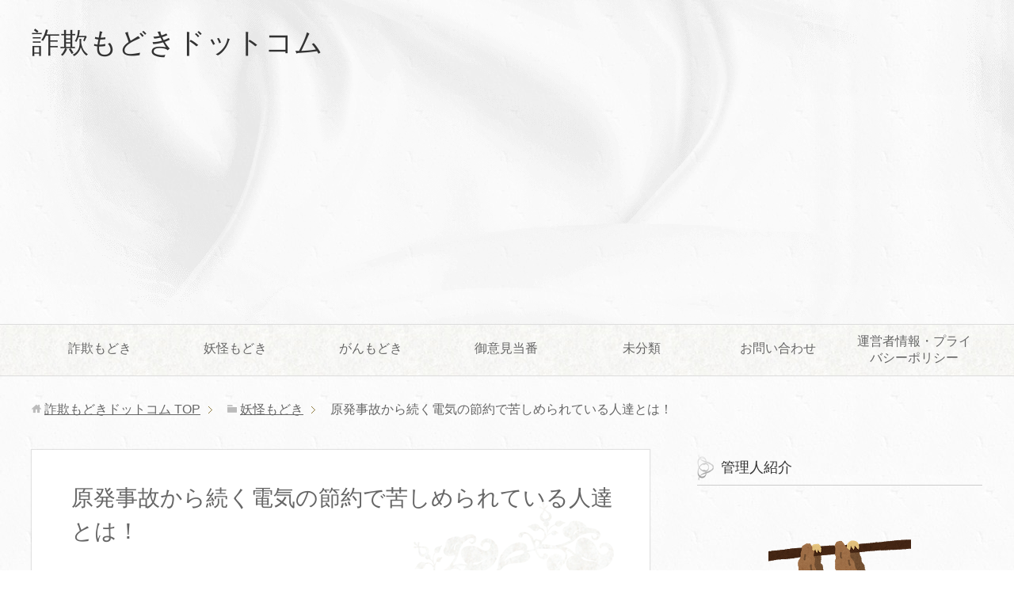

--- FILE ---
content_type: text/html; charset=UTF-8
request_url: https://sagimodoki.com/genpatu-jinsai/
body_size: 14285
content:
<!DOCTYPE html>
<html lang="ja" class="col2">
<head prefix="og: http://ogp.me/ns# fb: http://ogp.me/ns/fb#">

<title>原発事故から続く電気の節約で苦しめられている人達とは！ | 詐欺もどきドットコム</title>
<meta charset="UTF-8">
<meta http-equiv="X-UA-Compatible" content="IE=edge">
<meta name="viewport" content="width=device-width, initial-scale=1.0">
<meta name="keywords" content="modoki,妖怪もどき,下の世話,働く職員,厚労省,原発事故,官僚,家族,家畜,搾取,改善,理事長,精神障害,虐待">
<meta name="description" content="声を出せない人達から搾取する &nbsp; これは精神障害者施設で普通に、 今現在続いている事実なのです。 &nbsp; これは施設で働く職員が漏らした話であり、 虐待に通じるものがあると憤りを覚えました。 &nbsp;・・・">
<link rel="canonical" href="https://sagimodoki.com/genpatu-jinsai/" />
<meta name='robots' content='max-image-preview:large' />
<link rel='dns-prefetch' href='//s.w.org' />
<link rel="alternate" type="application/rss+xml" title="詐欺もどきドットコム &raquo; フィード" href="https://sagimodoki.com/feed/" />
<link rel="alternate" type="application/rss+xml" title="詐欺もどきドットコム &raquo; コメントフィード" href="https://sagimodoki.com/comments/feed/" />
<link rel="alternate" type="application/rss+xml" title="詐欺もどきドットコム &raquo; 原発事故から続く電気の節約で苦しめられている人達とは！ のコメントのフィード" href="https://sagimodoki.com/genpatu-jinsai/feed/" />
		<script type="text/javascript">
			window._wpemojiSettings = {"baseUrl":"https:\/\/s.w.org\/images\/core\/emoji\/13.0.1\/72x72\/","ext":".png","svgUrl":"https:\/\/s.w.org\/images\/core\/emoji\/13.0.1\/svg\/","svgExt":".svg","source":{"concatemoji":"https:\/\/sagimodoki.com\/wp-includes\/js\/wp-emoji-release.min.js?ver=5.7.14"}};
			!function(e,a,t){var n,r,o,i=a.createElement("canvas"),p=i.getContext&&i.getContext("2d");function s(e,t){var a=String.fromCharCode;p.clearRect(0,0,i.width,i.height),p.fillText(a.apply(this,e),0,0);e=i.toDataURL();return p.clearRect(0,0,i.width,i.height),p.fillText(a.apply(this,t),0,0),e===i.toDataURL()}function c(e){var t=a.createElement("script");t.src=e,t.defer=t.type="text/javascript",a.getElementsByTagName("head")[0].appendChild(t)}for(o=Array("flag","emoji"),t.supports={everything:!0,everythingExceptFlag:!0},r=0;r<o.length;r++)t.supports[o[r]]=function(e){if(!p||!p.fillText)return!1;switch(p.textBaseline="top",p.font="600 32px Arial",e){case"flag":return s([127987,65039,8205,9895,65039],[127987,65039,8203,9895,65039])?!1:!s([55356,56826,55356,56819],[55356,56826,8203,55356,56819])&&!s([55356,57332,56128,56423,56128,56418,56128,56421,56128,56430,56128,56423,56128,56447],[55356,57332,8203,56128,56423,8203,56128,56418,8203,56128,56421,8203,56128,56430,8203,56128,56423,8203,56128,56447]);case"emoji":return!s([55357,56424,8205,55356,57212],[55357,56424,8203,55356,57212])}return!1}(o[r]),t.supports.everything=t.supports.everything&&t.supports[o[r]],"flag"!==o[r]&&(t.supports.everythingExceptFlag=t.supports.everythingExceptFlag&&t.supports[o[r]]);t.supports.everythingExceptFlag=t.supports.everythingExceptFlag&&!t.supports.flag,t.DOMReady=!1,t.readyCallback=function(){t.DOMReady=!0},t.supports.everything||(n=function(){t.readyCallback()},a.addEventListener?(a.addEventListener("DOMContentLoaded",n,!1),e.addEventListener("load",n,!1)):(e.attachEvent("onload",n),a.attachEvent("onreadystatechange",function(){"complete"===a.readyState&&t.readyCallback()})),(n=t.source||{}).concatemoji?c(n.concatemoji):n.wpemoji&&n.twemoji&&(c(n.twemoji),c(n.wpemoji)))}(window,document,window._wpemojiSettings);
		</script>
		<!-- sagimodoki.com is managing ads with Advanced Ads --><script>
			advanced_ads_ready=function(){var e,t=[],n="object"==typeof document&&document,d=n&&n.documentElement.doScroll,o="DOMContentLoaded",a=n&&(d?/^loaded|^c/:/^loaded|^i|^c/).test(n.readyState);return!a&&n&&(e=function(){for(n.removeEventListener(o,e),window.removeEventListener("load",e),a=1;e=t.shift();)e()},n.addEventListener(o,e),window.addEventListener("load",e)),function(e){a?setTimeout(e,0):t.push(e)}}();		</script>
		<style type="text/css">
img.wp-smiley,
img.emoji {
	display: inline !important;
	border: none !important;
	box-shadow: none !important;
	height: 1em !important;
	width: 1em !important;
	margin: 0 .07em !important;
	vertical-align: -0.1em !important;
	background: none !important;
	padding: 0 !important;
}
</style>
	<link rel='stylesheet' id='wp-block-library-css'  href='https://sagimodoki.com/wp-includes/css/dist/block-library/style.min.css?ver=5.7.14' type='text/css' media='all' />
<link rel='stylesheet' id='quads-style-css-css'  href='https://sagimodoki.com/wp-content/plugins/quick-adsense-reloaded/includes/gutenberg/dist/blocks.style.build.css?ver=2.0.27.3' type='text/css' media='all' />
<link rel='stylesheet' id='contact-form-7-css'  href='https://sagimodoki.com/wp-content/plugins/contact-form-7/includes/css/styles.css?ver=5.4.1' type='text/css' media='all' />
<link rel='stylesheet' id='wordpress-popular-posts-css-css'  href='https://sagimodoki.com/wp-content/plugins/wordpress-popular-posts/assets/css/wpp.css?ver=5.3.4' type='text/css' media='all' />
<link rel='stylesheet' id='keni_base-css'  href='https://sagimodoki.com/wp-content/themes/keni70_wp_beauty_white_201708250937/base.css?ver=5.7.14' type='text/css' media='all' />
<link rel='stylesheet' id='keni_rwd-css'  href='https://sagimodoki.com/wp-content/themes/keni70_wp_beauty_white_201708250937/rwd.css?ver=5.7.14' type='text/css' media='all' />
<style id='quads-styles-inline-css' type='text/css'>
.quads-ad-label { font-size: 12px; text-align: center; color: #333;}
</style>
<script type='text/javascript' src='https://sagimodoki.com/wp-includes/js/jquery/jquery.min.js?ver=3.5.1' id='jquery-core-js'></script>
<script type='text/javascript' src='https://sagimodoki.com/wp-includes/js/jquery/jquery-migrate.min.js?ver=3.3.2' id='jquery-migrate-js'></script>
<script type='application/json' id='wpp-json'>
{"sampling_active":1,"sampling_rate":100,"ajax_url":"https:\/\/sagimodoki.com\/wp-json\/wordpress-popular-posts\/v1\/popular-posts","ID":623,"token":"27ac91cb81","lang":0,"debug":0}
</script>
<script type='text/javascript' src='https://sagimodoki.com/wp-content/plugins/wordpress-popular-posts/assets/js/wpp.min.js?ver=5.3.4' id='wpp-js-js'></script>
<link rel="https://api.w.org/" href="https://sagimodoki.com/wp-json/" /><link rel="alternate" type="application/json" href="https://sagimodoki.com/wp-json/wp/v2/posts/623" /><link rel="EditURI" type="application/rsd+xml" title="RSD" href="https://sagimodoki.com/xmlrpc.php?rsd" />
<link rel="wlwmanifest" type="application/wlwmanifest+xml" href="https://sagimodoki.com/wp-includes/wlwmanifest.xml" /> 
<meta name="generator" content="WordPress 5.7.14" />
<link rel='shortlink' href='https://sagimodoki.com/?p=623' />
<link rel="alternate" type="application/json+oembed" href="https://sagimodoki.com/wp-json/oembed/1.0/embed?url=https%3A%2F%2Fsagimodoki.com%2Fgenpatu-jinsai%2F" />
<link rel="alternate" type="text/xml+oembed" href="https://sagimodoki.com/wp-json/oembed/1.0/embed?url=https%3A%2F%2Fsagimodoki.com%2Fgenpatu-jinsai%2F&#038;format=xml" />
<script type='text/javascript'>document.cookie = 'quads_browser_width='+screen.width;</script>        <style>
            @-webkit-keyframes bgslide {
                from {
                    background-position-x: 0;
                }
                to {
                    background-position-x: -200%;
                }
            }

            @keyframes bgslide {
                    from {
                        background-position-x: 0;
                    }
                    to {
                        background-position-x: -200%;
                    }
            }

            .wpp-widget-placeholder {
                margin: 0 auto;
                width: 60px;
                height: 3px;
                background: #dd3737;
                background: -webkit-gradient(linear, left top, right top, from(#dd3737), color-stop(10%, #571313), to(#dd3737));
                background: linear-gradient(90deg, #dd3737 0%, #571313 10%, #dd3737 100%);
                background-size: 200% auto;
                border-radius: 3px;
                -webkit-animation: bgslide 1s infinite linear;
                animation: bgslide 1s infinite linear;
            }
        </style>
        <script data-ad-client="ca-pub-1574302591173033" async src="https://pagead2.googlesyndication.com/pagead/js/adsbygoogle.js"></script><link rel="shortcut icon" type="image/x-icon" href="https://sagimodoki.com/wp-content/themes/keni70_wp_beauty_white_201708250937/favicon.ico">
<link rel="apple-touch-icon" href="https://sagimodoki.com/wp-content/themes/keni70_wp_beauty_white_201708250937/images/apple-touch-icon.png">
<link rel="apple-touch-icon-precomposed" href="https://sagimodoki.com/wp-content/themes/keni70_wp_beauty_white_201708250937/images/apple-touch-icon.png">
<link rel="icon" href="https://sagimodoki.com/wp-content/themes/keni70_wp_beauty_white_201708250937/images/apple-touch-icon.png">
<!--[if lt IE 9]><script src="https://sagimodoki.com/wp-content/themes/keni70_wp_beauty_white_201708250937/js/html5.js"></script><![endif]-->
<script>
  (function(i,s,o,g,r,a,m){i['GoogleAnalyticsObject']=r;i[r]=i[r]||function(){
  (i[r].q=i[r].q||[]).push(arguments)},i[r].l=1*new Date();a=s.createElement(o),
  m=s.getElementsByTagName(o)[0];a.async=1;a.src=g;m.parentNode.insertBefore(a,m)
  })(window,document,'script','https://www.google-analytics.com/analytics.js','ga');

  ga('create', 'UA-105324083-1', 'auto');
  ga('send', 'pageview');

</script>

</head>
	<body class="post-template-default single single-post postid-623 single-format-standard aa-prefix-sagim-">
	
	<div class="container">
		<header id="top" class="site-header ">	
		<div class="site-header-in">
			<div class="site-header-conts">
				<p class="site-title"><a href="https://sagimodoki.com">詐欺もどきドットコム</a></p>
			</div>
		</div>
		<!--▼グローバルナビ-->
		<nav class="global-nav">
			<div class="global-nav-in">
				<div class="global-nav-panel"><span class="btn-global-nav icon-gn-menu">メニュー</span></div>
				<ul id="menu">
				<li class="menu-item menu-item-type-taxonomy menu-item-object-category menu-item-254"><a href="https://sagimodoki.com/category/sagimodoki/">詐欺もどき</a></li>
<li class="menu-item menu-item-type-taxonomy menu-item-object-category current-post-ancestor current-menu-parent current-post-parent menu-item-257"><a href="https://sagimodoki.com/category/youkaimodoki/">妖怪もどき</a></li>
<li class="menu-item menu-item-type-taxonomy menu-item-object-category menu-item-256"><a href="https://sagimodoki.com/category/ganmodoki/">がんもどき</a></li>
<li class="menu-item menu-item-type-taxonomy menu-item-object-category menu-item-279"><a href="https://sagimodoki.com/category/goikennban/">御意見当番</a></li>
<li class="menu-item menu-item-type-taxonomy menu-item-object-category menu-item-9"><a href="https://sagimodoki.com/category/mibunrui/">未分類</a></li>
<li class="menu-item menu-item-type-post_type menu-item-object-page menu-item-281"><a href="https://sagimodoki.com/toiawase/">お問い合わせ</a></li>
<li class="menu-item menu-item-type-post_type menu-item-object-page menu-item-280"><a href="https://sagimodoki.com/policy/">運営者情報・プライバシーポリシー</a></li>
				</ul>
			</div>
		</nav>
		<!--▲グローバルナビ-->
		</header>
<!--▲サイトヘッダー-->

<div class="main-body">
<div class="main-body-in">

<nav class="breadcrumbs">
<ol class="breadcrumbs-in" itemscope itemtype="http://schema.org/BreadcrumbList">
<li class="bcl-first" itemprop="itemListElement" itemscope itemtype="http://schema.org/ListItem">
	<a itemprop="item" href="https://sagimodoki.com"><span itemprop="name">詐欺もどきドットコム</span> TOP</a>
	<meta itemprop="position" content="1" />
</li>
<li itemprop="itemListElement" itemscope itemtype="http://schema.org/ListItem">
	<a itemprop="item" href="https://sagimodoki.com/category/youkaimodoki/"><span itemprop="name">妖怪もどき</span></a>
	<meta itemprop="position" content="2" />
</li>
<li class="bcl-last">原発事故から続く電気の節約で苦しめられている人達とは！</li>
</ol>
</nav>
	
	<!--▼メインコンテンツ-->
	<main>
	<div class="main-conts">

		<!--記事-->
		<article id="post-623" class="section-wrap post-623 post type-post status-publish format-standard has-post-thumbnail category-youkaimodoki tag-198 tag-193 tag-197 tag-188 tag-67 tag-194 tag-195 tag-191 tag-196 tag-192 tag-189 tag-190">
			<div class="section-in">

			<header class="article-header">
				<h1 class="section-title" itemprop="headline">原発事故から続く電気の節約で苦しめられている人達とは！</h1>
				<p class="post-date"><time datetime="2018-11-13" itemprop="datePublished" content="2018-11-13" >2018年11月13日</time></p>
				<meta itemprop="dateModified" content="2018-11-13">
								<div class="post-cat">
<span class="cat cat015" style="background-color: #38467a;"><a href="https://sagimodoki.com/category/youkaimodoki/" style="color: #FFF;">妖怪もどき</a></span>

</div>
				<aside class="sns-list">
<ul>
<li class="sb-tweet">
<a href="https://twitter.com/share" class="twitter-share-button" data-lang="ja">ツイート</a>
</li>
<li class="sb-hatebu">
<a href="http://b.hatena.ne.jp/entry/" class="hatena-bookmark-button" data-hatena-bookmark-layout="simple-balloon" title="Add this entry to Hatena Bookmark."><img src="https://b.st-hatena.com/images/entry-button/button-only@2x.png" alt="Add this entry to Hatena Bookmark." width="20" height="20" style="border: none;" /></a>
</li>
<li class="sb-fb-like">
<div class="fb-like" data-width="110" data-layout="button_count" data-action="like" data-show-faces="false" data-share="false"></div>
</li>
<li class="sb-gplus">
<div class="g-plusone" data-size="medium"></div></li>
</ul>
</aside>
			</header>

			<div class="article-body">
			<div class="theContentWrap-ccc"><h2>声を出せない人達から搾取する</h2>
<p>&nbsp;</p>
<p><span style="color: #ff0000;"><strong>これは精神障害者施設で普通に、</strong></span></p>
<p><span style="color: #ff0000;"><strong>今現在続いている事実なのです。</strong></span></p>
<p>&nbsp;</p>
<p>これは施設で働く職員が漏らした話であり、</p>
<p>虐待に通じるものがあると憤りを覚えました。</p>
<p>&nbsp;</p>
<p>&nbsp;</p>
<p>障害者は暑くても寒くても黙っているから、</p>
<p>ギリギリまでエアコンを使用しないことで、</p>
<p>浮いた電気代を誰かがポケットに入れている。</p>
<p>&nbsp;</p>
<p><span style="color: #0000ff;"><strong>それが原発事故から７年以上経過した今でも、</strong></span></p>
<p><span style="color: #0000ff;"><strong>当たり前のように搾取は続いてるというのである。</strong></span></p>
<p>&nbsp;</p>
<p>&nbsp;</p>
<p>この記事を目にした関係者は、</p>
<p>ただちに改善をはかるよう行動してほしい。</p>
<p>&nbsp;</p>
<p>難しいことではないのです、</p>
<p>エアコンのスイッチを入れるだけですから。</p>
<p>&nbsp;</p>
<p>理事長の部屋と同じ温度設定にしてくれれば、</p>
<p>上手く話せない利用者にとっても、</p>
<p>快適な環境になるに違いありません。</p>
<p>&nbsp;</p>
<p>&nbsp;</p>
<p>&nbsp;</p>
<h2>自己責任で節約すればご褒美がある</h2>
<p>&nbsp;</p>
<p>家庭で電気の節約をすれば、</p>
<p>少しだけとはいえ電気代は安くなりますよ。</p>
<p>&nbsp;</p>
<p><span style="color: #ff0000;"><strong>ところで電気の消費量が多い施設になると、</strong></span></p>
<p><span style="color: #ff0000;"><strong>電気の節約は非常に大きな利益をもたらします。</strong></span></p>
<p>&nbsp;</p>
<p>あなたの近所にもあるモールの電気代などは、</p>
<p>１カ月で一戸建ての家が買えるほどなのですよ。</p>
<p>&nbsp;</p>
<p>このような施設で節約に励めば、</p>
<p>毎月数百万円も電気代が安くなります。</p>
<p>&nbsp;</p>
<p>&nbsp;</p>
<p>原発事故から１年位はどこもかしこも、</p>
<p>照明を暗くして不景気な感じがしましたよね。</p>
<p>&nbsp;</p>
<p>その裏でビルなどの商用施設のオーナー達は、</p>
<p>かなりの経費削減効果にウホウホしていました。</p>
<p>&nbsp;</p>
<p>しかし競争原理が働く世の中では、</p>
<p>いつまでも暗いままじゃお客さんが離れてしまいます。</p>
<p>&nbsp;</p>
<p><span style="color: #0000ff;"><strong>今ではどこのショッピングモールに行っても、</strong></span></p>
<p><span style="color: #0000ff;"><strong>明るいＬＥＤの照明が一日中点灯しています。</strong></span></p>
<p>&nbsp;</p>
<p>&nbsp;</p>
<p>&nbsp;</p>
<h2>家畜や野菜の施設でも快適な環境なのに</h2>
<p>&nbsp;</p>
<p>何も言わない言えないといえば、</p>
<p>温室の野菜も畜舎の牛も同じですけど・・</p>
<p>&nbsp;</p>
<p>そこではエネルギーの費用を惜しますに、</p>
<p>ちゃんと管理されています。</p>
<p>&nbsp;</p>
<p><span style="color: #ff0000;"><strong>なのに人間が生活する場所で、</strong></span></p>
<p><span style="color: #ff0000;"><strong>勝手に電気を節約されてしまうのです。</strong></span></p>
<p>&nbsp;</p>
<p>しかもその恩恵（浮いたお金）は、</p>
<!-- WP QUADS Content Ad Plugin v. 2.0.27.3 -->
<div class="quads-location quads-ad1" id="quads-ad1" style="float:none;margin:0px 0 0px 0;text-align:center;">
<script	async	src="//pagead2.googlesyndication.com/pagead/js/adsbygoogle.js"></script>		
<!--	ＰＣ用	四角	大	-->
<ins	class="adsbygoogle"			
	style="display:inline-block;width:336px;height:280px"			
	data-ad-client="ca-pub-1574302591173033"			
	data-ad-slot="6913584603"></ins>			
<script>				
(adsbygoogle	=	window.adsbygoogle	||	[]).push({});
</script>
</div>

<p>過酷な環境に置かれた人達ではなく、</p>
<p>素晴らしい環境にいる管理者の物となります。</p>
<p>&nbsp;</p>
<p>利用者からもらう料金は同じなので、</p>
<p>サービスを悪化させることで儲かるシステムです。</p>
<p>&nbsp;</p>
<p><span style="color: #0000ff;"><strong>エコで環境にやさしく（自分の懐にやさしく）、</strong></span></p>
<p><span style="color: #0000ff;"><strong>障がい者にしわ寄せするエコノミックアニマルども。</strong></span></p>
<p>&nbsp;</p>
<p>管理者がアニマルでは、</p>
<p>救われない人達が増えるだけです。</p>
<p>&nbsp;</p>
<p>&nbsp;</p>
<h2>そこで働く職員も声を出せない</h2>
<p>&nbsp;</p>
<p>利用者に悪い事をしていると、</p>
<p>わかっていても意見を言えないのが職員です。</p>
<p>&nbsp;</p>
<p><span style="color: #ff0000;"><strong>上の指示に逆らえば、</strong></span></p>
<p><span style="color: #ff0000;"><strong>自分の首が飛ぶのですから。</strong></span></p>
<p>&nbsp;</p>
<p>また利用者を預けている親族も、</p>
<p>強く言うことができないのです。</p>
<p>&nbsp;</p>
<p>ずっと施設に入れておきたい家族は、</p>
<p>もし追い出されでもしたら大変だから、</p>
<p>抗議の声を抑えてしまうのです。</p>
<p>&nbsp;</p>
<p><span style="color: #0000ff;"><strong>我が子や兄弟がかわいそうでも、</strong></span></p>
<p><span style="color: #0000ff;"><strong>実際のところ家に戻されたら、</strong></span></p>
<p><span style="color: #0000ff;"><strong>自分の生活が壊れてしまうからです。</strong></span></p>
<p>&nbsp;</p>
<p>&nbsp;</p>
<h2>厚労省の官僚は机でプランを考えるな</h2>
<p>&nbsp;</p>
<p>現実を知らない官僚が、</p>
<p>予算の都合に合わせて作りだすプラン。</p>
<p>&nbsp;</p>
<p>このせいで苦しむ人が大勢いたし、</p>
<p>この傾向はまだまだ続くのでしょう。</p>
<p>&nbsp;</p>
<p>官僚よ、国民の下僕たちよ、</p>
<p>現実を学ぶために障がい者に触れてみよ。</p>
<p>&nbsp;</p>
<p><span style="color: #ff0000;"><strong>一度でいいから、</strong></span></p>
<p><span style="color: #ff0000;"><strong>下の世話をしてみるがいい。</strong></span></p>
<p>&nbsp;</p>
<p>家族のジレンマや、</p>
<p>施設で働く職員の気持ちをイマジンせよ。</p>
<p>&nbsp;</p>
<p>そうすれば地獄のような、</p>
<p>現実を無視した法案などは、</p>
<p>決して思い付くことがないだろう。</p>
<p>&nbsp;</p>
<p>&nbsp;</p>
<h2>現場が近い地方のお役人は信頼していますから</h2>
<p>&nbsp;</p>
<p><span style="color: #0000ff;"><strong>市区町村の担当者の方へ、</strong></span></p>
<p><span style="color: #0000ff;"><strong>このような事例が放置されないよう、</strong></span></p>
<p><span style="color: #0000ff;"><strong>しっかりと監督してくださいネ。</strong></span></p>
<p>&nbsp;</p>
<p>&nbsp;</p>
<p>このブログ管理人が取材した、</p>
<p>問題の施設は千葉県にあります。</p>
<p>&nbsp;</p>
<p>問い合わせフォームから、</p>
<p>連絡いただければ、</p>
<p>詳細をお伝えいたします。</p>
<p>&nbsp;</p>
<p>&nbsp;</p>
<p><strong>震災前後で大きく変化したであろう、</strong></p>
<p><strong>電気料金のデータを調べるだけで、</strong></p>
<p><strong>搾取の事実が明らかになるでしょう。</strong></p>
<p>&nbsp;</p>
<p>&nbsp;</p>
<p>&nbsp;</p>
</div>
<!-- WP QUADS Content Ad Plugin v. 2.0.27.3 -->
<div class="quads-location quads-ad2" id="quads-ad2" style="float:none;margin:0px 0 0px 0;text-align:center;">
<script	async	src="//pagead2.googlesyndication.com/pagead/js/adsbygoogle.js"></script>		
<!--	ＰＣ用	四角	大２	-->
<ins	class="adsbygoogle"			
	style="display:inline-block;width:336px;height:280px"			
	data-ad-client="ca-pub-1574302591173033"			
	data-ad-slot="3652996443"></ins>			
<script>				
(adsbygoogle	=	window.adsbygoogle	||	[]).push({});
</script>
</div>

			</div><!--article-body-->

			<aside class="sns-list">
<ul>
<li class="sb-tweet">
<a href="https://twitter.com/share" class="twitter-share-button" data-lang="ja">ツイート</a>
</li>
<li class="sb-hatebu">
<a href="http://b.hatena.ne.jp/entry/" class="hatena-bookmark-button" data-hatena-bookmark-layout="simple-balloon" title="Add this entry to Hatena Bookmark."><img src="https://b.st-hatena.com/images/entry-button/button-only@2x.png" alt="Add this entry to Hatena Bookmark." width="20" height="20" style="border: none;" /></a>
</li>
<li class="sb-fb-like">
<div class="fb-like" data-width="110" data-layout="button_count" data-action="like" data-show-faces="false" data-share="false"></div>
</li>
<li class="sb-gplus">
<div class="g-plusone" data-size="medium"></div></li>
</ul>
</aside>
			
						<div class="post-tag">
			<p>タグ : <a href="https://sagimodoki.com/tag/%e4%b8%8b%e3%81%ae%e4%b8%96%e8%a9%b1/" rel="tag">下の世話</a>, <a href="https://sagimodoki.com/tag/%e5%83%8d%e3%81%8f%e8%81%b7%e5%93%a1/" rel="tag">働く職員</a>, <a href="https://sagimodoki.com/tag/%e5%8e%9a%e5%8a%b4%e7%9c%81/" rel="tag">厚労省</a>, <a href="https://sagimodoki.com/tag/%e5%8e%9f%e7%99%ba%e4%ba%8b%e6%95%85/" rel="tag">原発事故</a>, <a href="https://sagimodoki.com/tag/%e5%ae%98%e5%83%9a/" rel="tag">官僚</a>, <a href="https://sagimodoki.com/tag/%e5%ae%b6%e6%97%8f/" rel="tag">家族</a>, <a href="https://sagimodoki.com/tag/%e5%ae%b6%e7%95%9c/" rel="tag">家畜</a>, <a href="https://sagimodoki.com/tag/%e6%90%be%e5%8f%96/" rel="tag">搾取</a>, <a href="https://sagimodoki.com/tag/%e6%94%b9%e5%96%84/" rel="tag">改善</a>, <a href="https://sagimodoki.com/tag/%e7%90%86%e4%ba%8b%e9%95%b7/" rel="tag">理事長</a>, <a href="https://sagimodoki.com/tag/%e7%b2%be%e7%a5%9e%e9%9a%9c%e5%ae%b3/" rel="tag">精神障害</a>, <a href="https://sagimodoki.com/tag/%e8%99%90%e5%be%85/" rel="tag">虐待</a></p>
			</div>
						<div class="page-nav-bf cont-nav">

<p class="page-nav-prev">「<a href="https://sagimodoki.com/suidouhou/" rel="prev">水道法の改悪で国民にツケを払わせる</a>」</p>
			</div>
			
			<section id="comments" class="comments-area">
			
<!-- You can start editing here. -->


			<!-- If comments are open, but there are no comments. -->

	 	<div id="respond" class="comment-respond">
		<h3 id="reply-title" class="comment-reply-title">コメントを残す <small><a rel="nofollow" id="cancel-comment-reply-link" href="/genpatu-jinsai/#respond" style="display:none;">コメントをキャンセル</a></small></h3><form action="https://sagimodoki.com/wp-comments-post.php" method="post" id="commentform" class="comment-form" novalidate><div class="comment-form-author"><p><label for="author"><small>名前 <span class="required"> (必須) </span></small></label></p><p><input id="author" class="w50" name="author" type="text" value="" size="30" aria-required='true' /></p></div>
<div class="comment-form-email comment-form-mail"><p><label for="email"><small>メールアドレス（公開されません） <span class="required"> (必須) </span></small></label></p> <p><input id="email" class="w50" name="email" type="email" value="" size="30" aria-required='true' /></p></div>
<div class="comment-form-url"><p><label for="url"><small>ウェブサイト</small></label></p><p><input id="url" class="w50" name="url" type="url" value="" size="30" /></p></div>
<p class="comment-form-cookies-consent"><input id="wp-comment-cookies-consent" name="wp-comment-cookies-consent" type="checkbox" value="yes" /> <label for="wp-comment-cookies-consent">次回のコメントで使用するためブラウザーに自分の名前、メールアドレス、サイトを保存する。</label></p>
<p><img src="https://sagimodoki.com/wp-content/plugins/siteguard/really-simple-captcha/tmp/1648697520.png" alt="CAPTCHA"></p><p><label for="siteguard_captcha">上に表示された文字を入力してください。</label><br /><input type="text" name="siteguard_captcha" id="siteguard_captcha" class="input" value="" size="10" aria-required="true" /><input type="hidden" name="siteguard_captcha_prefix" id="siteguard_captcha_prefix" value="1648697520" /></p><p class="comment-form-comment m0-b"><label for="comment"><small>コメント</small></label></p><p><textarea id="comment" name="comment" class="w90" cols="45" rows="8" maxlength="65525" aria-required="true" required="required"></textarea></p><p class="form-submit"><p class="al-c"><button name="submit" type="submit" id="submit" class="submit btn btn-form01" value="コメントを送信"><span>コメント送信</span></button></p> <input type='hidden' name='comment_post_ID' value='623' id='comment_post_ID' />
<input type='hidden' name='comment_parent' id='comment_parent' value='0' />
</p></form>	</div><!-- #respond -->
				</section>

			</div><!--section-in-->
		</article><!--記事-->


	</div><!--main-conts-->
	</main>
	<!--▲メインコンテンツ-->

		<!--▼サブコンテンツ-->
	<aside class="sub-conts sidebar">
		<section id="text-5" class="section-wrap widget-conts widget_text"><div class="section-in"><h3 class="section-title">管理人紹介</h3>			<div class="textwidget"><p><center><br />
<img loading="lazy" src="https://sagimodoki.com/wp-content/uploads/2017/09/animal_namakemono.png" width="”200″" height="”200″" align="”center”" /></center>&nbsp;</p>
<p>私はナマケモノなので、</p>
<p>記事の更新が遅いです。</p>
<p>&nbsp;</p>
<p>でも、情報弱者を食い物に</p>
<p>している連中にとっては、</p>
<p>非常に面白くない記事を</p>
<p>書くように努力しています。</p>
<p>&nbsp;</p>
<p>目指すのは正義の味方です。</p>
<p>悪いやつらの手口を</p>
<p>公開することが仕事です。</p>
<p>&nbsp;</p>
<p>騙されない、</p>
<p>賢明な人を増やせば、</p>
<p>一部の悪代官や悪徳商人を</p>
<p>駆逐できるはずと、</p>
<p>信じています。</p>
<p>&nbsp;</p>
<p><a href="https://sagimodoki.com/joe/">→もっと詳しく見る</a></p>
</div>
		</div></section>
<section id="wpp-3" class="section-wrap widget-conts popular-posts"><div class="section-in">
<h3 class="section-title">&auml;&ordm;&ordm;&aelig;&deg;&amp;#151;&egrave;&uml;&amp;#152;&auml;&ordm;&amp;#139; TOP10

<a href="https://sagimodoki.com/kyuuteisi/" title="&ccedil;&ordf;&amp;#129;&ccedil;&amp;#132;&para;&aelig;&amp;#128;&yen;&aring;&amp;#129;&amp;#156;&aelig;&shy;&cent;&atilde;&amp;#129;&amp;#151;&atilde;&amp;#128;&amp;#140;&atilde;&amp;#131;&amp;#144;&atilde;&amp;#130;&laquo;&atilde;&amp;#129;&amp;#159;&atilde;&amp;#130;&amp;#140;&atilde;&amp;#131;&frac14;&iuml;&frac14;&amp;#129;&atilde;&amp;#128;&amp;#141;&auml;&ordm;&curren;&eacute;&amp;#128;&amp;#154;&atilde;&amp;#131;&amp;#136;&atilde;&amp;#131;&copy;&atilde;&amp;#131;&amp;#150;&atilde;&amp;#131;&laquo;&atilde;&amp;#129;&reg;&ccedil;&amp;#159;&shy;&aelig;&deg;&amp;#151;&atilde;&amp;#129;&ordf;&atilde;&amp;#129;&amp;#152;&atilde;&amp;#129;&amp;#152;&eacute;&amp;#128;&reg;&aelig;&amp;#141;&amp;#149;" target="_self"><img src="https://sagimodoki.com/wp-content/uploads/wordpress-popular-posts/523-featured-80x80.jpg" width="80" height="80" alt="&atilde;&amp;#129;&amp;#145;&atilde;&amp;#129;&amp;#132;&atilde;&amp;#129;&amp;#139;&atilde;&amp;#130;&amp;#147;" class="wpp-thumbnail wpp_featured wpp_cached_thumb" /></a>
<a href="https://sagimodoki.com/kyuuteisi/" title="&ccedil;&ordf;&amp;#129;&ccedil;&amp;#132;&para;&aelig;&amp;#128;&yen;&aring;&amp;#129;&amp;#156;&aelig;&shy;&cent;&atilde;&amp;#129;&amp;#151;&atilde;&amp;#128;&amp;#140;&atilde;&amp;#131;&amp;#144;&atilde;&amp;#130;&laquo;&atilde;&amp;#129;&amp;#159;&atilde;&amp;#130;&amp;#140;&atilde;&amp;#131;&frac14;&iuml;&frac14;&amp;#129;&atilde;&amp;#128;&amp;#141;&auml;&ordm;&curren;&eacute;&amp;#128;&amp;#154;&atilde;&amp;#131;&amp;#136;&atilde;&amp;#131;&copy;&atilde;&amp;#131;&amp;#150;&atilde;&amp;#131;&laquo;&atilde;&amp;#129;&reg;&ccedil;&amp;#159;&shy;&aelig;&deg;&amp;#151;&atilde;&amp;#129;&ordf;&atilde;&amp;#129;&amp;#152;&atilde;&amp;#129;&amp;#152;&eacute;&amp;#128;&reg;&aelig;&amp;#141;&amp;#149;" class="wpp-post-title" target="_self">&ccedil;&ordf;&amp;#129;&ccedil;&amp;#132;&para;&aelig;&amp;#128;&yen;&aring;&amp;#129;&amp;#156;&aelig;&shy;&cent;&atilde;&amp;#129;&amp;#151;&atilde;&amp;#128;&amp;#140;&atilde;&amp;#131;&amp;#144;&atilde;&amp;#130;&laquo;&atilde;&amp;#129;&amp;#159;&atilde;&amp;#130;&amp;#140;&atilde;&amp;#131;&frac14;&iuml;&frac14;&amp;#129;&atilde;&amp;#128;&amp;#141;&auml;&ordm;&curren;&eacute;&amp;#128;&amp;#154;&atilde;&amp;#131;&amp;#136;&atilde;&amp;#131;&copy;&atilde;&amp;#131;&amp;#150;&atilde;&amp;#131;&laquo;&atilde;&amp;#129;&reg;&ccedil;&amp;#159;&shy;&aelig;&deg;&amp;#151;&atilde;&amp;#129;&ordf;&atilde;&amp;#129;&amp;#152;...</a>


<a href="https://sagimodoki.com/seijigarami/" title="&aelig;&amp;#148;&iquest;&aelig;&sup2;&raquo;&atilde;&amp;#129;&amp;#140;&atilde;&amp;#130;&amp;#137;&atilde;&amp;#129;&iquest;&iuml;&frac14;&amp;#159;&atilde;&amp;#129;&sect;&aelig;&shy;&raquo;&auml;&ordm;&iexcl;&atilde;&amp;#129;&amp;#153;&atilde;&amp;#130;&amp;#139;&atilde;&amp;#129;&uml;&atilde;&amp;#128;&amp;#129;&egrave;&shy;&brvbar;&aring;&macr;&amp;#159;&atilde;&amp;#129;&macr;&atilde;&amp;#129;&amp;#153;&atilde;&amp;#129;&amp;#144;&atilde;&amp;#129;&laquo;&egrave;&amp;#135;&ordf;&aelig;&reg;&ordm;&atilde;&amp;#129;&uml;&aelig;&amp;#150;&shy;&aring;&reg;&amp;#154;&atilde;&amp;#129;&amp;#153;&atilde;&amp;#130;&amp;#139;&iuml;&frac14;&amp;#129;" target="_self"><img src="https://sagimodoki.com/wp-content/uploads/wordpress-popular-posts/537-featured-80x80.jpg" width="80" height="80" alt="&atilde;&amp;#130;&sup1;&atilde;&amp;#131;&amp;#145;&atilde;&amp;#130;&curren;" class="wpp-thumbnail wpp_featured wpp_cached_thumb" /></a>
<a href="https://sagimodoki.com/seijigarami/" title="&aelig;&amp;#148;&iquest;&aelig;&sup2;&raquo;&atilde;&amp;#129;&amp;#140;&atilde;&amp;#130;&amp;#137;&atilde;&amp;#129;&iquest;&iuml;&frac14;&amp;#159;&atilde;&amp;#129;&sect;&aelig;&shy;&raquo;&auml;&ordm;&iexcl;&atilde;&amp;#129;&amp;#153;&atilde;&amp;#130;&amp;#139;&atilde;&amp;#129;&uml;&atilde;&amp;#128;&amp;#129;&egrave;&shy;&brvbar;&aring;&macr;&amp;#159;&atilde;&amp;#129;&macr;&atilde;&amp;#129;&amp;#153;&atilde;&amp;#129;&amp;#144;&atilde;&amp;#129;&laquo;&egrave;&amp;#135;&ordf;&aelig;&reg;&ordm;&atilde;&amp;#129;&uml;&aelig;&amp;#150;&shy;&aring;&reg;&amp;#154;&atilde;&amp;#129;&amp;#153;&atilde;&amp;#130;&amp;#139;&iuml;&frac14;&amp;#129;" class="wpp-post-title" target="_self">&aelig;&amp;#148;&iquest;&aelig;&sup2;&raquo;&atilde;&amp;#129;&amp;#140;&atilde;&amp;#130;&amp;#137;&atilde;&amp;#129;&iquest;&iuml;&frac14;&amp;#159;&atilde;&amp;#129;&sect;&aelig;&shy;&raquo;&auml;&ordm;&iexcl;&atilde;&amp;#129;&amp;#153;&atilde;&amp;#130;&amp;#139;&atilde;&amp;#129;&uml;&atilde;&amp;#128;&amp;#129;&egrave;&shy;&brvbar;&aring;&macr;&amp;#159;&atilde;&amp;#129;&macr;&atilde;&amp;#129;&amp;#153;&atilde;&amp;#129;&amp;#144;&atilde;&amp;#129;&laquo;&egrave;&amp;#135;&ordf;&aelig;&reg;&ordm;&atilde;&amp;#129;&uml;&aelig;&amp;#150;&shy;&aring;&reg;&amp;#154;&atilde;&amp;#129;&amp;#153;...</a>


<a href="https://sagimodoki.com/sumou/" title="&ccedil;&amp;#155;&cedil;&aelig;&amp;#146;&sup2;&atilde;&amp;#129;&uml;&atilde;&amp;#131;&amp;#145;&atilde;&amp;#131;&sup3;&atilde;&amp;#131;&amp;#128;&atilde;&amp;#129;&uml;&auml;&cedil;&amp;#141;&aring;&amp;#128;&laquo;&aring;&nbsp;&plusmn;&eacute;&amp;#129;&amp;#147;&atilde;&amp;#130;&amp;#146;&atilde;&amp;#130;&amp;#132;&atilde;&amp;#130;&amp;#129;&atilde;&amp;#129;&brvbar;&atilde;&amp;#128;&amp;#129;&aring;&amp;#155;&frac12;&aelig;&deg;&amp;#145;&atilde;&amp;#129;&laquo;&eacute;&amp;#135;&amp;#141;&egrave;&brvbar;&amp;#129;&atilde;&amp;#129;&ordf;&aelig;&amp;#131;&#133;&aring;&nbsp;&plusmn;&atilde;&amp;#130;&amp;#146;&aelig;&amp;#143;&amp;#144;&auml;&frac34;&amp;#155;&atilde;&amp;#129;&amp;#155;&atilde;&amp;#130;&amp;#136;" target="_self"><img src="https://sagimodoki.com/wp-content/uploads/wordpress-popular-posts/359-featured-80x80.jpg" width="80" height="80" alt="&atilde;&amp;#129;&amp;#148;&ccedil;&amp;#148;&uml;&aring;&iquest;&amp;#131;" class="wpp-thumbnail wpp_featured wpp_cached_thumb" /></a>
<a href="https://sagimodoki.com/sumou/" title="&ccedil;&amp;#155;&cedil;&aelig;&amp;#146;&sup2;&atilde;&amp;#129;&uml;&atilde;&amp;#131;&amp;#145;&atilde;&amp;#131;&sup3;&atilde;&amp;#131;&amp;#128;&atilde;&amp;#129;&uml;&auml;&cedil;&amp;#141;&aring;&amp;#128;&laquo;&aring;&nbsp;&plusmn;&eacute;&amp;#129;&amp;#147;&atilde;&amp;#130;&amp;#146;&atilde;&amp;#130;&amp;#132;&atilde;&amp;#130;&amp;#129;&atilde;&amp;#129;&brvbar;&atilde;&amp;#128;&amp;#129;&aring;&amp;#155;&frac12;&aelig;&deg;&amp;#145;&atilde;&amp;#129;&laquo;&eacute;&amp;#135;&amp;#141;&egrave;&brvbar;&amp;#129;&atilde;&amp;#129;&ordf;&aelig;&amp;#131;&#133;&aring;&nbsp;&plusmn;&atilde;&amp;#130;&amp;#146;&aelig;&amp;#143;&amp;#144;&auml;&frac34;&amp;#155;&atilde;&amp;#129;&amp;#155;&atilde;&amp;#130;&amp;#136;" class="wpp-post-title" target="_self">&ccedil;&amp;#155;&cedil;&aelig;&amp;#146;&sup2;&atilde;&amp;#129;&uml;&atilde;&amp;#131;&amp;#145;&atilde;&amp;#131;&sup3;&atilde;&amp;#131;&amp;#128;&atilde;&amp;#129;&uml;&auml;&cedil;&amp;#141;&aring;&amp;#128;&laquo;&aring;&nbsp;&plusmn;&eacute;&amp;#129;&amp;#147;&atilde;&amp;#130;&amp;#146;&atilde;&amp;#130;&amp;#132;&atilde;&amp;#130;&amp;#129;&atilde;&amp;#129;&brvbar;&atilde;&amp;#128;&amp;#129;&aring;&amp;#155;&frac12;&aelig;&deg;&amp;#145;&atilde;&amp;#129;&laquo;&eacute;&amp;#135;&amp;#141;&egrave;&brvbar;&amp;#129;&atilde;&amp;#129;&ordf;&aelig;&amp;#131;&#133;&aring;&nbsp;&plusmn;&atilde;&amp;#130;&amp;#146;...</a>


<a href="https://sagimodoki.com/sodane/" title="&atilde;&amp;#128;&amp;#140;&atilde;&amp;#129;&amp;#157;&atilde;&amp;#129;&nbsp;&atilde;&amp;#129;&shy;&atilde;&amp;#131;&frac14;&atilde;&amp;#128;&amp;#141;&atilde;&amp;#129;&amp;#140;&auml;&ordm;&ordm;&aelig;&deg;&amp;#151;&atilde;&amp;#129;&ordf;&atilde;&amp;#129;&reg;&atilde;&amp;#129;&sect;&atilde;&amp;#128;&amp;#129;&aelig;&amp;#150;&sup1;&egrave;&uml;&amp;#128;&atilde;&amp;#129;&amp;#140;&aelig;&amp;#142;&amp;#146;&eacute;&amp;#153;&curren;&atilde;&amp;#129;&amp;#149;&atilde;&amp;#130;&amp;#140;&atilde;&amp;#129;&amp;#159;&aelig;&shy;&acute;&aring;&amp;#143;&sup2;&atilde;&amp;#130;&amp;#146;&egrave;&ordf;&iquest;&atilde;&amp;#129;&sup1;&atilde;&amp;#129;&brvbar;&atilde;&amp;#129;&iquest;&atilde;&amp;#129;&amp;#159;" target="_self"><img src="https://sagimodoki.com/wp-content/uploads/wordpress-popular-posts/487-featured-80x80.jpg" width="80" height="80" alt="&aelig;&deg;&acute;&aring;&#133;&micro;" class="wpp-thumbnail wpp_featured wpp_cached_thumb" /></a>
<a href="https://sagimodoki.com/sodane/" title="&atilde;&amp;#128;&amp;#140;&atilde;&amp;#129;&amp;#157;&atilde;&amp;#129;&nbsp;&atilde;&amp;#129;&shy;&atilde;&amp;#131;&frac14;&atilde;&amp;#128;&amp;#141;&atilde;&amp;#129;&amp;#140;&auml;&ordm;&ordm;&aelig;&deg;&amp;#151;&atilde;&amp;#129;&ordf;&atilde;&amp;#129;&reg;&atilde;&amp;#129;&sect;&atilde;&amp;#128;&amp;#129;&aelig;&amp;#150;&sup1;&egrave;&uml;&amp;#128;&atilde;&amp;#129;&amp;#140;&aelig;&amp;#142;&amp;#146;&eacute;&amp;#153;&curren;&atilde;&amp;#129;&amp;#149;&atilde;&amp;#130;&amp;#140;&atilde;&amp;#129;&amp;#159;&aelig;&shy;&acute;&aring;&amp;#143;&sup2;&atilde;&amp;#130;&amp;#146;&egrave;&ordf;&iquest;&atilde;&amp;#129;&sup1;&atilde;&amp;#129;&brvbar;&atilde;&amp;#129;&iquest;&atilde;&amp;#129;&amp;#159;" class="wpp-post-title" target="_self">&atilde;&amp;#128;&amp;#140;&atilde;&amp;#129;&amp;#157;&atilde;&amp;#129;&nbsp;&atilde;&amp;#129;&shy;&atilde;&amp;#131;&frac14;&atilde;&amp;#128;&amp;#141;&atilde;&amp;#129;&amp;#140;&auml;&ordm;&ordm;&aelig;&deg;&amp;#151;&atilde;&amp;#129;&ordf;&atilde;&amp;#129;&reg;&atilde;&amp;#129;&sect;&atilde;&amp;#128;&amp;#129;&aelig;&amp;#150;&sup1;&egrave;&uml;&amp;#128;&atilde;&amp;#129;&amp;#140;&aelig;&amp;#142;&amp;#146;&eacute;&amp;#153;&curren;&atilde;&amp;#129;&amp;#149;&atilde;&amp;#130;&amp;#140;&atilde;&amp;#129;&amp;#159;&aelig;&shy;&acute;&aring;&amp;#143;&sup2;&atilde;&amp;#130;&amp;#146;&egrave;&ordf;&iquest;...</a>


<a href="https://sagimodoki.com/netu/" title="&aring;&shy;&amp;#144;&auml;&frac34;&amp;#155;&atilde;&amp;#129;&reg;&ccedil;&amp;#134;&plusmn;&auml;&cedil;&shy;&ccedil;&amp;#151;&amp;#135;&aring;&macr;&frac34;&ccedil;&shy;&amp;#150;&atilde;&amp;#129;&sect;&aring;&shy;&brvbar;&aelig;&nbsp;&iexcl;&atilde;&amp;#130;&amp;#146;&auml;&frac14;&amp;#145;&atilde;&amp;#129;&frac34;&atilde;&amp;#129;&amp;#155;&atilde;&amp;#130;&amp;#139;" target="_self"><img src="https://sagimodoki.com/wp-content/uploads/wordpress-popular-posts/604-featured-80x80.jpg" width="80" height="80" alt="&ccedil;&amp;#156;&amp;#159;&aring;&curren;&amp;#143;&atilde;&amp;#129;&reg;&aring;&curren;&ordf;&eacute;&amp;#153;&frac12;" class="wpp-thumbnail wpp_featured wpp_cached_thumb" /></a>
<a href="https://sagimodoki.com/netu/" title="&aring;&shy;&amp;#144;&auml;&frac34;&amp;#155;&atilde;&amp;#129;&reg;&ccedil;&amp;#134;&plusmn;&auml;&cedil;&shy;&ccedil;&amp;#151;&amp;#135;&aring;&macr;&frac34;&ccedil;&shy;&amp;#150;&atilde;&amp;#129;&sect;&aring;&shy;&brvbar;&aelig;&nbsp;&iexcl;&atilde;&amp;#130;&amp;#146;&auml;&frac14;&amp;#145;&atilde;&amp;#129;&frac34;&atilde;&amp;#129;&amp;#155;&atilde;&amp;#130;&amp;#139;" class="wpp-post-title" target="_self">&aring;&shy;&amp;#144;&auml;&frac34;&amp;#155;&atilde;&amp;#129;&reg;&ccedil;&amp;#134;&plusmn;&auml;&cedil;&shy;&ccedil;&amp;#151;&amp;#135;&aring;&macr;&frac34;&ccedil;&shy;&amp;#150;&atilde;&amp;#129;&sect;&aring;&shy;&brvbar;&aelig;&nbsp;&iexcl;&atilde;&amp;#130;&amp;#146;&auml;&frac14;&amp;#145;&atilde;&amp;#129;&frac34;&atilde;&amp;#129;&amp;#155;&atilde;&amp;#130;&amp;#139;...</a>


<a href="https://sagimodoki.com/jikoafili/" title="&egrave;&amp;#135;&ordf;&aring;&middot;&plusmn;&atilde;&amp;#130;&cent;&atilde;&amp;#131;&amp;#149;&atilde;&amp;#130;&pound;&atilde;&amp;#131;&ordf;&atilde;&amp;#130;&uml;&atilde;&amp;#130;&curren;&atilde;&amp;#131;&amp;#136;&atilde;&amp;#129;&sect;&aring;&amp;#139;&amp;#149;&ccedil;&amp;#148;&raquo;&atilde;&amp;#130;&amp;#146;&egrave;&brvbar;&amp;#139;&aelig;&amp;#148;&frac34;&eacute;&iexcl;&amp;#140;&atilde;&amp;#129;&amp;#151;&atilde;&amp;#129;&brvbar;&atilde;&amp;#129;&iquest;&atilde;&amp;#129;&amp;#159;" target="_self"><img src="https://sagimodoki.com/wp-content/uploads/wordpress-popular-posts/582-featured-80x80.png" width="80" height="80" alt="&aelig;&amp;#152;&nbsp;&aring;&amp;#134;&amp;#153;&aelig;&copy;&amp;#159;" class="wpp-thumbnail wpp_featured wpp_cached_thumb" /></a>
<a href="https://sagimodoki.com/jikoafili/" title="&egrave;&amp;#135;&ordf;&aring;&middot;&plusmn;&atilde;&amp;#130;&cent;&atilde;&amp;#131;&amp;#149;&atilde;&amp;#130;&pound;&atilde;&amp;#131;&ordf;&atilde;&amp;#130;&uml;&atilde;&amp;#130;&curren;&atilde;&amp;#131;&amp;#136;&atilde;&amp;#129;&sect;&aring;&amp;#139;&amp;#149;&ccedil;&amp;#148;&raquo;&atilde;&amp;#130;&amp;#146;&egrave;&brvbar;&amp;#139;&aelig;&amp;#148;&frac34;&eacute;&iexcl;&amp;#140;&atilde;&amp;#129;&amp;#151;&atilde;&amp;#129;&brvbar;&atilde;&amp;#129;&iquest;&atilde;&amp;#129;&amp;#159;" class="wpp-post-title" target="_self">&egrave;&amp;#135;&ordf;&aring;&middot;&plusmn;&atilde;&amp;#130;&cent;&atilde;&amp;#131;&amp;#149;&atilde;&amp;#130;&pound;&atilde;&amp;#131;&ordf;&atilde;&amp;#130;&uml;&atilde;&amp;#130;&curren;&atilde;&amp;#131;&amp;#136;&atilde;&amp;#129;&sect;&aring;&amp;#139;&amp;#149;&ccedil;&amp;#148;&raquo;&atilde;&amp;#130;&amp;#146;&egrave;&brvbar;&amp;#139;&aelig;&amp;#148;&frac34;&eacute;&iexcl;&amp;#140;&atilde;&amp;#129;&amp;#151;&atilde;&amp;#129;&brvbar;&atilde;&amp;#129;&iquest;&atilde;&amp;#129;&amp;#159;...</a>


<a href="https://sagimodoki.com/robocop/" title="&atilde;&amp;#131;&shy;&atilde;&amp;#131;&amp;#156;&atilde;&amp;#130;&sup3;&atilde;&amp;#131;&amp;#131;&atilde;&amp;#131;&amp;#151;&atilde;&amp;#129;&reg;&auml;&cedil;&amp;#128;&eacute;&amp;#131;&uml;&aelig;&copy;&amp;#159;&egrave;&amp;#131;&frac12;&atilde;&amp;#129;&amp;#140;&atilde;&amp;#130;&micro;&atilde;&amp;#131;&sup3;&atilde;&amp;#130;&deg;&atilde;&amp;#131;&copy;&atilde;&amp;#130;&sup1;&atilde;&amp;#129;&laquo;&atilde;&amp;#129;&ordf;&atilde;&amp;#130;&amp;#138;&auml;&cedil;&shy;&aring;&amp;#155;&frac12;&atilde;&amp;#129;&sect;&aring;&reg;&amp;#159;&ccedil;&amp;#148;&uml;&aring;&amp;#140;&amp;#150;&atilde;&amp;#129;&amp;#149;&atilde;&amp;#130;&amp;#140;&atilde;&amp;#129;&amp;#159;&iuml;&frac14;&amp;#129;" target="_self"><img src="https://sagimodoki.com/wp-content/uploads/wordpress-popular-posts/419-featured-80x80.jpg" width="80" height="80" alt="&eacute;&iexcl;&amp;#148;&egrave;&ordf;&amp;#141;&egrave;&uml;&frac14;&ccedil;&laquo;&macr;&aelig;&amp;#156;&laquo;" class="wpp-thumbnail wpp_featured wpp_cached_thumb" /></a>
<a href="https://sagimodoki.com/robocop/" title="&atilde;&amp;#131;&shy;&atilde;&amp;#131;&amp;#156;&atilde;&amp;#130;&sup3;&atilde;&amp;#131;&amp;#131;&atilde;&amp;#131;&amp;#151;&atilde;&amp;#129;&reg;&auml;&cedil;&amp;#128;&eacute;&amp;#131;&uml;&aelig;&copy;&amp;#159;&egrave;&amp;#131;&frac12;&atilde;&amp;#129;&amp;#140;&atilde;&amp;#130;&micro;&atilde;&amp;#131;&sup3;&atilde;&amp;#130;&deg;&atilde;&amp;#131;&copy;&atilde;&amp;#130;&sup1;&atilde;&amp;#129;&laquo;&atilde;&amp;#129;&ordf;&atilde;&amp;#130;&amp;#138;&auml;&cedil;&shy;&aring;&amp;#155;&frac12;&atilde;&amp;#129;&sect;&aring;&reg;&amp;#159;&ccedil;&amp;#148;&uml;&aring;&amp;#140;&amp;#150;&atilde;&amp;#129;&amp;#149;&atilde;&amp;#130;&amp;#140;&atilde;&amp;#129;&amp;#159;&iuml;&frac14;&amp;#129;" class="wpp-post-title" target="_self">&atilde;&amp;#131;&shy;&atilde;&amp;#131;&amp;#156;&atilde;&amp;#130;&sup3;&atilde;&amp;#131;&amp;#131;&atilde;&amp;#131;&amp;#151;&atilde;&amp;#129;&reg;&auml;&cedil;&amp;#128;&eacute;&amp;#131;&uml;&aelig;&copy;&amp;#159;&egrave;&amp;#131;&frac12;&atilde;&amp;#129;&amp;#140;&atilde;&amp;#130;&micro;&atilde;&amp;#131;&sup3;&atilde;&amp;#130;&deg;&atilde;&amp;#131;&copy;&atilde;&amp;#130;&sup1;&atilde;&amp;#129;&laquo;&atilde;&amp;#129;&ordf;&atilde;&amp;#130;&amp;#138;&auml;&cedil;&shy;&aring;&amp;#155;&frac12;&atilde;&amp;#129;&sect;&aring;&reg;&amp;#159;&ccedil;&amp;#148;&uml;&aring;&amp;#140;&amp;#150;...</a>


<a href="https://sagimodoki.com/aori/" title="&atilde;&amp;#129;&amp;#130;&atilde;&amp;#129;&amp;#138;&atilde;&amp;#130;&amp;#138;&eacute;&amp;#129;&amp;#139;&egrave;&raquo;&cent;&atilde;&amp;#129;&reg;&aring;&nbsp;&plusmn;&eacute;&amp;#129;&amp;#147;&atilde;&amp;#129;&amp;#140;&egrave;&amp;#138;&plusmn;&ccedil;&amp;#155;&amp;#155;&atilde;&amp;#130;&amp;#138;&atilde;&amp;#129;&sect;&atilde;&amp;#129;&amp;#153;&atilde;&amp;#129;&amp;#140;&atilde;&amp;#128;&amp;#129;&atilde;&amp;#129;&frac34;&atilde;&amp;#129;&amp;#159;&atilde;&amp;#129;&frac34;&atilde;&amp;#129;&amp;#159;&egrave;&brvbar;&amp;#143;&aring;&amp;#136;&para;&aring;&frac14;&middot;&aring;&amp;#140;&amp;#150;&atilde;&amp;#129;&reg;&aring;&amp;#139;&amp;#149;&atilde;&amp;#129;&amp;#141;&atilde;&amp;#129;&sect;&atilde;&amp;#129;&amp;#153;" target="_self"><img src="https://sagimodoki.com/wp-content/uploads/wordpress-popular-posts/498-featured-80x80.jpg" width="80" height="80" alt="&egrave;&amp;#135;&ordf;&aring;&amp;#139;&amp;#149;&eacute;&amp;#129;&amp;#139;&egrave;&raquo;&cent;" class="wpp-thumbnail wpp_featured wpp_cached_thumb" /></a>
<a href="https://sagimodoki.com/aori/" title="&atilde;&amp;#129;&amp;#130;&atilde;&amp;#129;&amp;#138;&atilde;&amp;#130;&amp;#138;&eacute;&amp;#129;&amp;#139;&egrave;&raquo;&cent;&atilde;&amp;#129;&reg;&aring;&nbsp;&plusmn;&eacute;&amp;#129;&amp;#147;&atilde;&amp;#129;&amp;#140;&egrave;&amp;#138;&plusmn;&ccedil;&amp;#155;&amp;#155;&atilde;&amp;#130;&amp;#138;&atilde;&amp;#129;&sect;&atilde;&amp;#129;&amp;#153;&atilde;&amp;#129;&amp;#140;&atilde;&amp;#128;&amp;#129;&atilde;&amp;#129;&frac34;&atilde;&amp;#129;&amp;#159;&atilde;&amp;#129;&frac34;&atilde;&amp;#129;&amp;#159;&egrave;&brvbar;&amp;#143;&aring;&amp;#136;&para;&aring;&frac14;&middot;&aring;&amp;#140;&amp;#150;&atilde;&amp;#129;&reg;&aring;&amp;#139;&amp;#149;&atilde;&amp;#129;&amp;#141;&atilde;&amp;#129;&sect;&atilde;&amp;#129;&amp;#153;" class="wpp-post-title" target="_self">&atilde;&amp;#129;&amp;#130;&atilde;&amp;#129;&amp;#138;&atilde;&amp;#130;&amp;#138;&eacute;&amp;#129;&amp;#139;&egrave;&raquo;&cent;&atilde;&amp;#129;&reg;&aring;&nbsp;&plusmn;&eacute;&amp;#129;&amp;#147;&atilde;&amp;#129;&amp;#140;&egrave;&amp;#138;&plusmn;&ccedil;&amp;#155;&amp;#155;&atilde;&amp;#130;&amp;#138;&atilde;&amp;#129;&sect;&atilde;&amp;#129;&amp;#153;&atilde;&amp;#129;&amp;#140;&atilde;&amp;#128;&amp;#129;&atilde;&amp;#129;&frac34;&atilde;&amp;#129;&amp;#159;&atilde;&amp;#129;&frac34;&atilde;&amp;#129;&amp;#159;&egrave;&brvbar;&amp;#143;&aring;&amp;#136;&para;&aring;&frac14;&middot;&aring;&amp;#140;&amp;#150;&atilde;&amp;#129;&reg;...</a>


<a href="https://sagimodoki.com/irouhoukai/" title="&aring;&curren;&amp;#149;&aring;&frac14;&micro;&aring;&cedil;&amp;#130;&atilde;&amp;#129;&amp;#140;&egrave;&sup2;&iexcl;&aelig;&amp;#148;&iquest;&ccedil;&nbsp;&acute;&ccedil;&para;&raquo;&atilde;&amp;#129;&amp;#151;&atilde;&amp;#129;&brvbar;&atilde;&amp;#128;&amp;#140;&aring;&amp;#140;&raquo;&ccedil;&amp;#153;&amp;#130;&aring;&acute;&copy;&aring;&pound;&amp;#138;&atilde;&amp;#128;&amp;#141;&atilde;&amp;#129;&amp;#151;&atilde;&amp;#129;&amp;#159;&ccedil;&micro;&amp;#144;&aelig;&amp;#158;&amp;#156;&atilde;&amp;#129;&amp;#140;&aring;&curren;&sect;&aring;&curren;&amp;#137;&atilde;&amp;#129;&ordf;&atilde;&amp;#129;&amp;#147;&atilde;&amp;#129;&uml;&atilde;&amp;#129;&laquo;&iuml;&frac14;&amp;#129;&iuml;&frac14;&amp;#159;" target="_self"><img src="https://sagimodoki.com/wp-content/uploads/wordpress-popular-posts/504-featured-80x80.jpg" width="80" height="80" alt="&aring;&deg;&amp;#138;&aring;&amp;#142;&sup3;&atilde;&amp;#129;&amp;#130;&atilde;&amp;#130;&amp;#138;&iuml;&frac14;&amp;#159;" class="wpp-thumbnail wpp_featured wpp_cached_thumb" /></a>
<a href="https://sagimodoki.com/irouhoukai/" title="&aring;&curren;&amp;#149;&aring;&frac14;&micro;&aring;&cedil;&amp;#130;&atilde;&amp;#129;&amp;#140;&egrave;&sup2;&iexcl;&aelig;&amp;#148;&iquest;&ccedil;&nbsp;&acute;&ccedil;&para;&raquo;&atilde;&amp;#129;&amp;#151;&atilde;&amp;#129;&brvbar;&atilde;&amp;#128;&amp;#140;&aring;&amp;#140;&raquo;&ccedil;&amp;#153;&amp;#130;&aring;&acute;&copy;&aring;&pound;&amp;#138;&atilde;&amp;#128;&amp;#141;&atilde;&amp;#129;&amp;#151;&atilde;&amp;#129;&amp;#159;&ccedil;&micro;&amp;#144;&aelig;&amp;#158;&amp;#156;&atilde;&amp;#129;&amp;#140;&aring;&curren;&sect;&aring;&curren;&amp;#137;&atilde;&amp;#129;&ordf;&atilde;&amp;#129;&amp;#147;&atilde;&amp;#129;&uml;&atilde;&amp;#129;&laquo;&iuml;&frac14;&amp;#129;&iuml;&frac14;&amp;#159;" class="wpp-post-title" target="_self">&aring;&curren;&amp;#149;&aring;&frac14;&micro;&aring;&cedil;&amp;#130;&atilde;&amp;#129;&amp;#140;&egrave;&sup2;&iexcl;&aelig;&amp;#148;&iquest;&ccedil;&nbsp;&acute;&ccedil;&para;&raquo;&atilde;&amp;#129;&amp;#151;&atilde;&amp;#129;&brvbar;&atilde;&amp;#128;&amp;#140;&aring;&amp;#140;&raquo;&ccedil;&amp;#153;&amp;#130;&aring;&acute;&copy;&aring;&pound;&amp;#138;&atilde;&amp;#128;&amp;#141;&atilde;&amp;#129;&amp;#151;&atilde;&amp;#129;&amp;#159;&ccedil;&micro;&amp;#144;&aelig;&amp;#158;&amp;#156;&atilde;&amp;#129;&amp;#140;&aring;&curren;&sect;&aring;&curren;&amp;#137;&atilde;&amp;#129;&ordf;&atilde;&amp;#129;&amp;#147;...</a>


<a href="https://sagimodoki.com/araisugi/" title="&atilde;&amp;#130;&curren;&atilde;&amp;#131;&sup3;&atilde;&amp;#131;&amp;#149;&atilde;&amp;#131;&laquo;&atilde;&amp;#130;&uml;&atilde;&amp;#131;&sup3;&atilde;&amp;#130;&para;&aring;&macr;&frac34;&ccedil;&shy;&amp;#150;&atilde;&amp;#129;&sect;&atilde;&amp;#128;&amp;#129;&aelig;&amp;#137;&amp;#139;&atilde;&amp;#129;&reg;&aelig;&acute;&amp;#151;&atilde;&amp;#129;&amp;#132;&eacute;&amp;#129;&amp;#142;&atilde;&amp;#129;&amp;#142;&atilde;&amp;#129;&macr;&eacute;&amp;#128;&amp;#134;&aring;&amp;#138;&sup1;&aelig;&amp;#158;&amp;#156;&atilde;&amp;#129;&ordf;&atilde;&amp;#129;&reg;&iuml;&frac14;&amp;#159;&iuml;&frac14;&amp;#129;" target="_self"><img src="https://sagimodoki.com/wp-content/uploads/wordpress-popular-posts/306-featured-80x80.jpg" width="80" height="80" alt="&atilde;&amp;#129;&amp;#147;&atilde;&amp;#130;&amp;#143;&atilde;&amp;#129;&amp;#132;" class="wpp-thumbnail wpp_featured wpp_cached_thumb" /></a>
<a href="https://sagimodoki.com/araisugi/" title="&atilde;&amp;#130;&curren;&atilde;&amp;#131;&sup3;&atilde;&amp;#131;&amp;#149;&atilde;&amp;#131;&laquo;&atilde;&amp;#130;&uml;&atilde;&amp;#131;&sup3;&atilde;&amp;#130;&para;&aring;&macr;&frac34;&ccedil;&shy;&amp;#150;&atilde;&amp;#129;&sect;&atilde;&amp;#128;&amp;#129;&aelig;&amp;#137;&amp;#139;&atilde;&amp;#129;&reg;&aelig;&acute;&amp;#151;&atilde;&amp;#129;&amp;#132;&eacute;&amp;#129;&amp;#142;&atilde;&amp;#129;&amp;#142;&atilde;&amp;#129;&macr;&eacute;&amp;#128;&amp;#134;&aring;&amp;#138;&sup1;&aelig;&amp;#158;&amp;#156;&atilde;&amp;#129;&ordf;&atilde;&amp;#129;&reg;&iuml;&frac14;&amp;#159;&iuml;&frac14;&amp;#129;" class="wpp-post-title" target="_self">&atilde;&amp;#130;&curren;&atilde;&amp;#131;&sup3;&atilde;&amp;#131;&amp;#149;&atilde;&amp;#131;&laquo;&atilde;&amp;#130;&uml;&atilde;&amp;#131;&sup3;&atilde;&amp;#130;&para;&aring;&macr;&frac34;&ccedil;&shy;&amp;#150;&atilde;&amp;#129;&sect;&atilde;&amp;#128;&amp;#129;&aelig;&amp;#137;&amp;#139;&atilde;&amp;#129;&reg;&aelig;&acute;&amp;#151;&atilde;&amp;#129;&amp;#132;&eacute;&amp;#129;&amp;#142;&atilde;&amp;#129;&amp;#142;&atilde;&amp;#129;&macr;&eacute;&amp;#128;&amp;#134;&aring;&amp;#138;&sup1;&aelig;&amp;#158;&amp;#156;&atilde;&amp;#129;&ordf;&atilde;&amp;#129;&reg;&iuml;&frac14;&amp;#159;&iuml;&frac14;&amp;#129;...</a>

</h3>

</div></section>
<section id="categories-2" class="section-wrap widget-conts widget_categories"><div class="section-in"><h3 class="section-title">カテゴリー</h3>
			<ul>
					<li class="cat-item cat-item-14"><a href="https://sagimodoki.com/category/ganmodoki/">がんもどき</a>
</li>
	<li class="cat-item cat-item-15"><a href="https://sagimodoki.com/category/youkaimodoki/">妖怪もどき</a>
</li>
	<li class="cat-item cat-item-16"><a href="https://sagimodoki.com/category/goikennban/" title="世の中の動きに、目を光らせるご意見番です">御意見当番</a>
</li>
	<li class="cat-item cat-item-1"><a href="https://sagimodoki.com/category/mibunrui/">未分類</a>
</li>
	<li class="cat-item cat-item-13"><a href="https://sagimodoki.com/category/sagimodoki/">詐欺もどき</a>
</li>
			</ul>

			</div></section>	<style>
		.rpwe-block ul {
			list-style: none !important;
			margin-left: 0 !important;
			padding-left: 0 !important;
		}

		.rpwe-block li {
			border-bottom: 1px solid #eee;
			margin-bottom: 10px;
			padding-bottom: 10px;
			list-style-type: none;
		}

		.rpwe-block a {
			display: inline !important;
			text-decoration: none;
		}

		.rpwe-block h3 {
			background: none !important;
			clear: none;
			margin-bottom: 0 !important;
			margin-top: 0 !important;
			font-weight: 400;
			font-size: 12px !important;
			line-height: 1.5em;
		}

		.rpwe-thumb {
			border: 1px solid #EEE !important;
			box-shadow: none !important;
			margin: 2px 10px 2px 0;
			padding: 3px !important;
		}

		.rpwe-summary {
			font-size: 12px;
		}

		.rpwe-time {
			color: #bbb;
			font-size: 11px;
		}

		.rpwe-comment {
			color: #bbb;
			font-size: 11px;
			padding-left: 5px;
		}

		.rpwe-alignleft {
			display: inline;
			float: left;
		}

		.rpwe-alignright {
			display: inline;
			float: right;
		}

		.rpwe-aligncenter {
			display: block;
			margin-left: auto;
			margin-right: auto;
		}

		.rpwe-clearfix:before,
		.rpwe-clearfix:after {
			content: "";
			display: table !important;
		}

		.rpwe-clearfix:after {
			clear: both;
		}

		.rpwe-clearfix {
			zoom: 1;
		}
	</style>
<section id="rpwe_widget-4" class="section-wrap widget-conts rpwe_widget recent-posts-extended"><div class="section-in"><h3 class="section-title">面白記事</h3><div  class="rpwe-block "><ul class="rpwe-ul"><li class="rpwe-li rpwe-clearfix"><a class="rpwe-img" href="https://sagimodoki.com/ufo/"  rel="bookmark"><img class="rpwe-alignleft rpwe-thumb" src="https://sagimodoki.com/wp-content/uploads/2018/03/0-94-80x80.jpg" alt="ロシアのメドヴェージェフ首相が宇宙人について語った"></a><h3 class="rpwe-title"><a href="https://sagimodoki.com/ufo/" title="Permalink to ロシアのメドヴェージェフ首相が宇宙人について語った" rel="bookmark">ロシアのメドヴェージェフ首相が宇宙人について語った</a></h3><time class="rpwe-time published" datetime="2018-03-04T10:10:47+09:00">2018年3月4日</time></li></ul></div><!-- Generated by http://wordpress.org/plugins/recent-posts-widget-extended/ --></div></section><section id="calendar-2" class="section-wrap widget-conts widget_calendar"><div class="section-in"><div id="calendar_wrap" class="calendar_wrap"><table id="wp-calendar" class="wp-calendar-table">
	<caption>2026年1月</caption>
	<thead>
	<tr>
		<th scope="col" title="月曜日">月</th>
		<th scope="col" title="火曜日">火</th>
		<th scope="col" title="水曜日">水</th>
		<th scope="col" title="木曜日">木</th>
		<th scope="col" title="金曜日">金</th>
		<th scope="col" title="土曜日">土</th>
		<th scope="col" title="日曜日">日</th>
	</tr>
	</thead>
	<tbody>
	<tr>
		<td colspan="3" class="pad">&nbsp;</td><td>1</td><td>2</td><td>3</td><td>4</td>
	</tr>
	<tr>
		<td>5</td><td>6</td><td>7</td><td>8</td><td>9</td><td>10</td><td>11</td>
	</tr>
	<tr>
		<td>12</td><td>13</td><td>14</td><td>15</td><td>16</td><td>17</td><td>18</td>
	</tr>
	<tr>
		<td>19</td><td>20</td><td>21</td><td id="today">22</td><td>23</td><td>24</td><td>25</td>
	</tr>
	<tr>
		<td>26</td><td>27</td><td>28</td><td>29</td><td>30</td><td>31</td>
		<td class="pad" colspan="1">&nbsp;</td>
	</tr>
	</tbody>
	</table><nav aria-label="前と次の月" class="wp-calendar-nav">
		<span class="wp-calendar-nav-prev"><a href="https://sagimodoki.com/2018/11/">&laquo; 11月</a></span>
		<span class="pad">&nbsp;</span>
		<span class="wp-calendar-nav-next">&nbsp;</span>
	</nav></div></div></section>	</aside>
	<!--▲サブコンテンツ-->
	

</div>
</div>

<!--▼サイトフッター-->
<footer class="site-footer">
	<div class="site-footer-in">
	<div class="site-footer-conts">
	</div>
	</div>
	<div class="copyright">
		<p><small>Copyright (C) 2026 詐欺もどきドットコム <span>All Rights Reserved.</span></small></p>
	</div>
</footer>
<!--▲サイトフッター-->


<!--▼ページトップ-->
<p class="page-top"><a href="#top"><img class="over" src="https://sagimodoki.com/wp-content/themes/keni70_wp_beauty_white_201708250937/images/common/page-top_off.png" width="80" height="80" alt="ページの先頭へ"></a></p>
<!--▲ページトップ-->

</div><!--container-->

<input type="hidden" id="ccc_nonce" name="ccc_nonce" value="d7d75ec60b" /><input type="hidden" name="_wp_http_referer" value="/genpatu-jinsai/" /><script type='text/javascript' src='https://sagimodoki.com/wp-includes/js/dist/vendor/wp-polyfill.min.js?ver=7.4.4' id='wp-polyfill-js'></script>
<script type='text/javascript' id='wp-polyfill-js-after'>
( 'fetch' in window ) || document.write( '<script src="https://sagimodoki.com/wp-includes/js/dist/vendor/wp-polyfill-fetch.min.js?ver=3.0.0"></scr' + 'ipt>' );( document.contains ) || document.write( '<script src="https://sagimodoki.com/wp-includes/js/dist/vendor/wp-polyfill-node-contains.min.js?ver=3.42.0"></scr' + 'ipt>' );( window.DOMRect ) || document.write( '<script src="https://sagimodoki.com/wp-includes/js/dist/vendor/wp-polyfill-dom-rect.min.js?ver=3.42.0"></scr' + 'ipt>' );( window.URL && window.URL.prototype && window.URLSearchParams ) || document.write( '<script src="https://sagimodoki.com/wp-includes/js/dist/vendor/wp-polyfill-url.min.js?ver=3.6.4"></scr' + 'ipt>' );( window.FormData && window.FormData.prototype.keys ) || document.write( '<script src="https://sagimodoki.com/wp-includes/js/dist/vendor/wp-polyfill-formdata.min.js?ver=3.0.12"></scr' + 'ipt>' );( Element.prototype.matches && Element.prototype.closest ) || document.write( '<script src="https://sagimodoki.com/wp-includes/js/dist/vendor/wp-polyfill-element-closest.min.js?ver=2.0.2"></scr' + 'ipt>' );( 'objectFit' in document.documentElement.style ) || document.write( '<script src="https://sagimodoki.com/wp-includes/js/dist/vendor/wp-polyfill-object-fit.min.js?ver=2.3.4"></scr' + 'ipt>' );
</script>
<script type='text/javascript' id='contact-form-7-js-extra'>
/* <![CDATA[ */
var wpcf7 = {"api":{"root":"https:\/\/sagimodoki.com\/wp-json\/","namespace":"contact-form-7\/v1"}};
/* ]]> */
</script>
<script type='text/javascript' src='https://sagimodoki.com/wp-content/plugins/contact-form-7/includes/js/index.js?ver=5.4.1' id='contact-form-7-js'></script>
<script type='text/javascript' src='https://sagimodoki.com/wp-content/themes/keni70_wp_beauty_white_201708250937/js/socialButton.js?ver=5.7.14' id='my-social-js'></script>
<script type='text/javascript' src='https://sagimodoki.com/wp-content/themes/keni70_wp_beauty_white_201708250937/js/utility.js?ver=5.7.14' id='my-utility-js'></script>
<script type='text/javascript' src='https://sagimodoki.com/wp-content/plugins/q2w3-fixed-widget/js/q2w3-fixed-widget.min.js?ver=5.3.0' id='q2w3_fixed_widget-js'></script>
<script type='text/javascript' src='https://sagimodoki.com/wp-includes/js/wp-embed.min.js?ver=5.7.14' id='wp-embed-js'></script>
<script type='text/javascript' src='https://sagimodoki.com/wp-content/plugins/check-copy-contentsccc/js/jquery.selection.js?ver=5.7.14' id='ccc-onload_selection-js'></script>
<script type='text/javascript' id='ccc-onload-js-extra'>
/* <![CDATA[ */
var CCC = {"endpoint":"https:\/\/sagimodoki.com\/wp-admin\/admin-ajax.php","action":"cccAjax","postID":"623","nonce":"<input type=\"hidden\" id=\"_wpnonce\" name=\"_wpnonce\" value=\"d7d75ec60b\" \/><input type=\"hidden\" name=\"_wp_http_referer\" value=\"\/genpatu-jinsai\/\" \/>","remote_addr":"18.224.18.168","ga_push":""};
/* ]]> */
</script>
<script type='text/javascript' src='https://sagimodoki.com/wp-content/plugins/check-copy-contentsccc/js/style.js?ver=5.7.14' id='ccc-onload-js'></script>
<script type='text/javascript' src='https://sagimodoki.com/wp-content/plugins/quick-adsense-reloaded/assets/js/ads.js?ver=2.0.27.3' id='quads-admin-ads-js'></script>
	

</body>
</html>

--- FILE ---
content_type: text/html; charset=utf-8
request_url: https://accounts.google.com/o/oauth2/postmessageRelay?parent=https%3A%2F%2Fsagimodoki.com&jsh=m%3B%2F_%2Fscs%2Fabc-static%2F_%2Fjs%2Fk%3Dgapi.lb.en.2kN9-TZiXrM.O%2Fd%3D1%2Frs%3DAHpOoo_B4hu0FeWRuWHfxnZ3V0WubwN7Qw%2Fm%3D__features__
body_size: 161
content:
<!DOCTYPE html><html><head><title></title><meta http-equiv="content-type" content="text/html; charset=utf-8"><meta http-equiv="X-UA-Compatible" content="IE=edge"><meta name="viewport" content="width=device-width, initial-scale=1, minimum-scale=1, maximum-scale=1, user-scalable=0"><script src='https://ssl.gstatic.com/accounts/o/2580342461-postmessagerelay.js' nonce="AtV3W_unYj0KsJNjnT-g-A"></script></head><body><script type="text/javascript" src="https://apis.google.com/js/rpc:shindig_random.js?onload=init" nonce="AtV3W_unYj0KsJNjnT-g-A"></script></body></html>

--- FILE ---
content_type: text/html; charset=utf-8
request_url: https://www.google.com/recaptcha/api2/aframe
body_size: 267
content:
<!DOCTYPE HTML><html><head><meta http-equiv="content-type" content="text/html; charset=UTF-8"></head><body><script nonce="mBVFhwxwWNJ_HCuIUteiZQ">/** Anti-fraud and anti-abuse applications only. See google.com/recaptcha */ try{var clients={'sodar':'https://pagead2.googlesyndication.com/pagead/sodar?'};window.addEventListener("message",function(a){try{if(a.source===window.parent){var b=JSON.parse(a.data);var c=clients[b['id']];if(c){var d=document.createElement('img');d.src=c+b['params']+'&rc='+(localStorage.getItem("rc::a")?sessionStorage.getItem("rc::b"):"");window.document.body.appendChild(d);sessionStorage.setItem("rc::e",parseInt(sessionStorage.getItem("rc::e")||0)+1);localStorage.setItem("rc::h",'1769011797829');}}}catch(b){}});window.parent.postMessage("_grecaptcha_ready", "*");}catch(b){}</script></body></html>